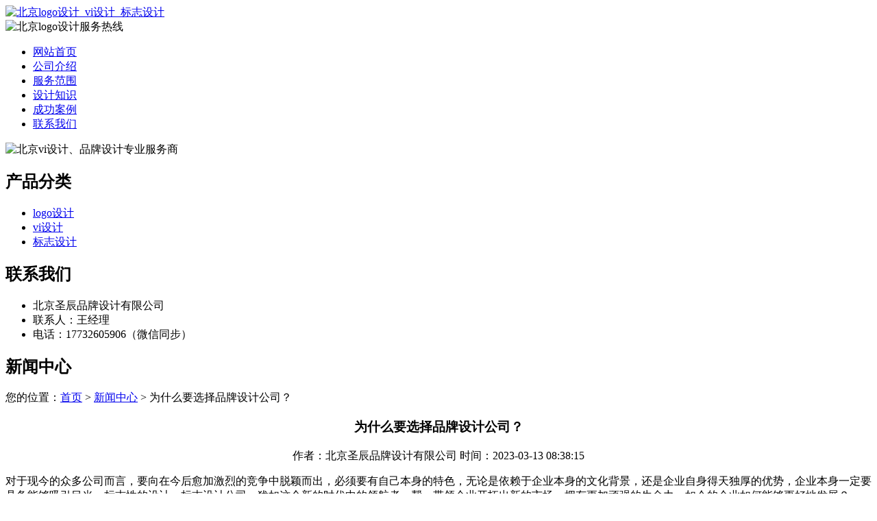

--- FILE ---
content_type: text/html; charset=utf-8
request_url: http://www.bolilinpiansg.com/article/20230215093747.html
body_size: 7529
content:
<!DOCTYPE html PUBLIC "-//W3C//DTD XHTML 1.0 Transitional//EN" "http://www.w3.org/TR/xhtml1/DTD/xhtml1-transitional.dtd">
<html xmlns="http://www.w3.org/1999/xhtml">
<head>
<meta http-equiv="Content-Type" content="text/html; charset=utf-8" />
<title>为什么要选择品牌设计公司？ - 北京圣辰品牌设计有限公司</title>
<link rel="stylesheet" type="text/css" href="http://www.bolilinpiansg.com/templets/default/css/style.css"/>
</head>
<body>
<div class="wrap">
  <div class="tou">
    <div class="toutop">
      <div class="logo"> <a href="http://www.bolilinpiansg.com"><img src="http://www.bolilinpiansg.com/templets/default/images/logo.jpg" alt="北京logo设计_vi设计_标志设计" /></a> </div>
      <div class="rexian"> <img src="http://www.bolilinpiansg.com/templets/default/images/fuwurexian.jpg" alt="北京logo设计服务热线" /> </div>
      <div class="clear"></div>
    </div>
    <div class="clear"></div>
  </div>
</div>
<div class="nav">
  <div class="wrap">
    <ul>
                  <li><a href="http://www.bolilinpiansg.com/" title="网站首页">网站首页</a></li>
            <li><a href="http://www.bolilinpiansg.com/article/about.html" title="公司介绍">公司介绍</a></li>
            <li><a href="http://www.bolilinpiansg.com/category/chanpin/" title="服务范围">服务范围</a></li>
            <li><a href="http://www.bolilinpiansg.com/category/news/" title="设计知识">设计知识</a></li>
            <li><a href="http://www.bolilinpiansg.com/article/anli.html" title="成功案例">成功案例</a></li>
            <li><a href="http://www.bolilinpiansg.com/article/contact.html" title="联系我们">联系我们</a></li>
            <div class="clear"></div>
    </ul>
  </div>
</div>
<div class="banner"> <img src="http://www.bolilinpiansg.com/templets/default/images/banner1.jpg" alt="北京vi设计、品牌设计专业服务商" /> </div><div class="wrap">
  <div class="main"> <div class="left">
  <div  class="fenlei">
    <h2><a>产品分类</a></h2>
    <ul>
                        <li><a href="http://www.bolilinpiansg.com/category/logo/">logo设计</a></li>
            <li><a href="http://www.bolilinpiansg.com/category/vi/">vi设计</a></li>
            <li><a href="http://www.bolilinpiansg.com/category/biaozhi/">标志设计</a></li>
                  <div class="clear"></div>
    </ul>
  </div>
  <div class="clear"></div>
  <div class="lianxi">
    <h2><a>联系我们</a></h2>
    <ul>
      <li>北京圣辰品牌设计有限公司</li>
<li>联系人：王经理</li>
<li>电话：17732605906（微信同步）</li>
    </ul>
  </div>
</div>    <div class="right">
      <div class="company">
        <div class="tit">
          <h2>新闻中心</h2>
          <div class="weizhi">您的位置：<a href="http://www.bolilinpiansg.com">首页</a> > <a href="http://www.bolilinpiansg.com/category/news/">新闻中心</a> > 为什么要选择品牌设计公司？</div>
          <div class="clear"></div>
        </div>
        <div class="jsnr">
          <center>
            <h3>为什么要选择品牌设计公司？</h3>
            <div class="info">作者：北京圣辰品牌设计有限公司  时间：2023-03-13 08:38:15</div>
          </center>
          <p><p>对于现今的众多公司而言，要向在今后愈加激烈的竞争中脱颖而出，必须要有自己本身的特色，无论是依赖于企业本身的文化背景，还是企业自身得天独厚的优势，企业本身一定要具备能够吸引目光，标志性的设计。标志设计公司，犹如这个新的时代中的领航者一帮，带领企业开拓出新的市场，拥有更加顽强的生命力。如今的企业如何能够更好地发展？</p><p>想必离不开自身广告策划和宣传。logo设计_标志设计_商标设计公司基于这样的行业愿景，逐渐的发展起来，为各大企业积极地设计出符合自身特点的标志性的代表。例如著名的阿迪，以简约而不简单的标志性设计，在相当短的一段时间内飞速的发展起来。标志设计公司会在以后的成长规划中，尽力多的去打造这样的成功案例，为当前整体的市场注入新的生命力。</p><p>从我们的衣食住行的变化来看，最能够引起我们注意的，往往都是那些能够快速吸引我们注意力吗，具有创意的事物。在新时代中，温饱问题早已经不再是人们所关注的问题，更好地享受生活，让生活充满设计和仪式感，已经成为当下人们的追求。logo设计公司也已这样的消费者的心理和需求为大数据，积极地创造更加符合大众生活和追求的标志性的设计。</p><p>这样不仅为企业带来了更多的客源，也极大地推动了企业在当今时代的发展。在时代的发展中，设计感这一理念会逐渐的被人们所了解，成为一种新的追求，拥有更好地设计，相当于在现今以及未来的发展中获取了更好地资源。相信以后的，在<a href="http://www.bolilinpiansg.com/">北京标志设计</a>公司这样“新时代的领航员”的积极带动下，会变得更加的繁华，也会孕育出更好地市场环境，甚至能够创造足以震撼时代的，创意性的独属于自己的标志。</p><p>设计行业的就业前景还是非常好的，设计行业的涉及面非常的广泛，设计有很多的分支，我们今天介绍的logo设计只是其中的一个很小的分支，也算是其中比较简单的一种设计，对设计师的专业水准要求也较其他行业的设计师低一些。logo在我们的日常生活中可以说是无处不在的，所以做一名logo设计师的收入是非常高的，想要挑战高薪的同志们可以考虑一下这个行业。小编今天要跟大家聊一聊的是logo设计公司。logo设计的定义说到标志及企业形象时，很多人都有各自一套的解释。那什么是logo？其实该词是logotype的简称，在以前指的是一家公司的签名或符号。该词起源于希腊语：logos，意思是文字。</p><p>在图片设计的语境中来说，文字符号通常用来指公司的名称。如果标志没有文字，我们称其为象征图案（symbols），但用来沟通的象征图案（如交通标志或指示牌）实际上是一种象形符号（pictographs）如果一个标志仅由字体组成，他们可以称为字母标（lettermarks）、文字标（wordmarks），或者称为字母组合标志（monograms），通常这些文字标志是采用首字母或缩写的形式来表现，当然，也可以用公司全称。当象征图案及文字标志结合在一起，就是我们所说的混合标志（combinationmarks）。</p><p>设计师应该具备的能力职业设计师需要面对来自各行各业的客户,承接的设计业务也是五花八门,所以要具备很强的认识事物和理解事物的能力,一个设计师可能上午接待的是食品公司的客户,讨论的话题与食品有关,下午可能会见化工行业的经理,沟通的问题是如何设计化学产品目录,这就要求设计师具备超强的理解能力。logo设计虽然在各大设计分支中算是比较简单的一类，但是对设计师也是有一定要求的，并没有我们想像中的那样，可以手到擒来，想要成为一名优秀的logo设计师，也是需要从头开始，慢慢积累经验的。logo设计公司中有很多都是不错的，可以让你们去历练自己，大家要把握好机会哦！</p><p>VI设计在当今社会具有很重要的作用。一个优秀的VI设计能够充分的表达一个企业的经营理念、企业文化、个性特征等，能够使公众一目了然的去了解企业的相关讯息，从而达到企业树立良好的形象，能够被消费者识别出来。VI设计公司一直致力于为甲方企业设计优秀的VI方案。那么VI设计公司设计的VI方案对于甲方企业到底有什么样的作用呢？</p><p>VI设计公司在设计VI方案时，一直遵循风格统一、强化视觉冲击等原则，坚持这样的原则也是为了甲方企业着想。优秀的VI设计方案对甲方企业具有十分重要的作用。将企业于其他企业进行区分，便于人们认知，而且能够让人们了解到企业的特色之处，从而提升企业的公众知名度。提升了企业的形象，为企业参与市场经常提供了帮助。</p><p>以视觉形式向公众传达了企业的形象、文化理念，起到了很好的宣传作用，节省了公司的宣传经费。这些都是对于消费者来说的，对于甲方企业的员工来说，提升了员工对于企业的认同感，提升了员工的工作积极性，有利于企业的发展。</p><p>VI设计公司能够为甲方企业提供处优秀的VI方案，对甲方企业也是具有很大的帮助。知名度的提升，公司的发展也是蒸蒸日上，当然这离不开公司精良的设计工艺与很好的经营理念。</p><p>为什么要选择品牌设计公司？品牌设计的营销怎么做？</p><p>品牌设计可以更好的彰显出品牌的形象，只不过在进行营销策划时就要更加慎重，营销策划的效果决定了品牌在市场上的形象，也决定了品牌后续的宣传效果。因此针对这个营销策划就一定要慎重，必须要通过专业的公司来完成，而且在选择这种设计公司时还要考虑到更多方面的因素，不然对后续的品牌发展将会产生更大的影响。所以想要将品牌设计做到更好的程度，就必须要选择专业的具备实力的公司，唯有这种策划公司才能满足实际的需求，才能在策划中展现出更好的效果。如今这种品牌营销策划公司也有很多，只不过由于实力的不同，因此在策划的效果上也有更大的不同，在这种情况下就要更为慎重，必须要选择更好的策划公司。</p><p>品牌设计的营销怎么做？当然针对品牌设计也要注意到实际情况的方面，因为在具体的策划中所需要融入到企业内容和知识等诸多方面，尤其是不同企业的文化都是不同的。由于在文化理念上的不同，在实际的策划中就展现出了更好的效果，继而也就能为后续的品牌设计工作带来更好的效果。所以对于品牌设计就要关注到更多方面的因素，以便能在后续的营销中彰显出更好的效果，同时还能为后续的宣传带来更大的帮助，当然在相关策划中还要注重创意方面，必须要有创意才会有亮点，才会有更好的效果。</p><p>实际上如何做好品牌设计的营销，还要落实到企业本身的文化理念和产品文化理念上。这两种理念才是最关键的，才能为企业的品牌发展和营销带来更好的效果。在设计的时候一定要先进行了解相关方面的问题，这个问题所涉及到的内容也不少，对企业而言也要融入到更多的创意在其中，将品牌设计打造成最新最潮流的效果。这样的设计就会是品牌能够更加符合时代发展的需要，也更加符合品牌营销的理念。</p><p><br/></p></p>
          <div class="clear">&nbsp;</div>
          <div>                         <p>上一篇：<a href="http://www.bolilinpiansg.com/article/20230215093720.html">vi广告设计的要素是什么？</a></p>
                                                <p>下一篇：<a href="http://www.bolilinpiansg.com/article/20230215093814.html">装饰公司logo设计的思路</a></p>
             </div>
          <div class="clear"></div>
        </div>
        <div class="clear"></div>
      </div>
      <div class="company">
        <div class="tit">
          <h2>最新文章</h2>
          <div class="clear"></div>
        </div>
        <ul class="xinwenliebiao">
                                  <li><a href="http://www.bolilinpiansg.com/article/20241129093617.html" title="解析怀柔区酒店vi设计的核心特点与优势" target="_blank">解析怀柔区酒店vi设计的核心特点与优势</a><span>[ 2024-12-29 ]</span></li>
                        <li><a href="http://www.bolilinpiansg.com/article/20241129093604.html" title="怀柔区酒店vi设计的独特魅力与特点" target="_blank">怀柔区酒店vi设计的独特魅力与特点</a><span>[ 2024-12-29 ]</span></li>
                        <li><a href="http://www.bolilinpiansg.com/article/20241129093553.html" title="通州区vi设计不可忽视的市场与用户体验" target="_blank">通州区vi设计不可忽视的市场与用户体验</a><span>[ 2024-12-29 ]</span></li>
                        <li><a href="http://www.bolilinpiansg.com/article/20241129093543.html" title="通州区vi设计不可忽视的核心要素" target="_blank">通州区vi设计不可忽视的核心要素</a><span>[ 2024-12-29 ]</span></li>
                        <li><a href="http://www.bolilinpiansg.com/article/20241129093532.html" title="西城区服装标志设计的艺术性与商业性并重" target="_blank">西城区服装标志设计的艺术性与商业性并重</a><span>[ 2024-12-29 ]</span></li>
                        <li><a href="http://www.bolilinpiansg.com/article/20241129093522.html" title="西城区服装标志设计的文化传承与现代创新" target="_blank">西城区服装标志设计的文化传承与现代创新</a><span>[ 2024-12-29 ]</span></li>
                    </ul>
        <div class="clear"></div>
      </div>
    </div>
    <div class="clear"></div>
  </div>
</div>
<div class="foot">
  <div class="wrap">
    <p>版权所有：<a href="http://www.bolilinpiansg.com" title="北京logo设计_vi设计_标志设计">北京圣辰品牌设计有限公司</a>&nbsp;&nbsp;<script>
(function(){
    var bp = document.createElement('script');
    var curProtocol = window.location.protocol.split(':')[0];
    if (curProtocol === 'https') {
        bp.src = 'https://zz.bdstatic.com/linksubmit/push.js';
    }
    else {
        bp.src = 'http://push.zhanzhang.baidu.com/push.js';
    }
    var s = document.getElementsByTagName("script")[0];
    s.parentNode.insertBefore(bp, s);
})();
</script>&nbsp;<a href="/sitemap.xml" target="_blank">网站地图</a>&nbsp;&nbsp;技术支持QQ/微信：1766534168</p>
  </div>
</div></body>
</html>